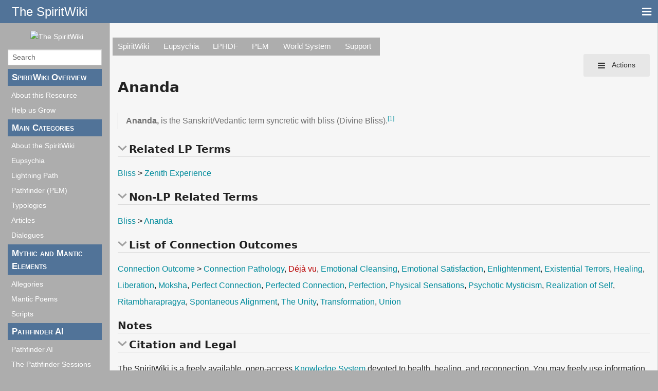

--- FILE ---
content_type: text/html; charset=UTF-8
request_url: http://spiritwiki.lightningpath.org/index.php/Ananda
body_size: 8811
content:
<!DOCTYPE html>
<html class="client-nojs" lang="en-GB" dir="ltr">
<head>
<meta charset="UTF-8">
<title>Ananda - The SpiritWiki</title>
<script>document.documentElement.className="client-js";RLCONF={"wgBreakFrames":false,"wgSeparatorTransformTable":["",""],"wgDigitTransformTable":["",""],"wgDefaultDateFormat":"dmy","wgMonthNames":["","January","February","March","April","May","June","July","August","September","October","November","December"],"wgRequestId":"ccebdb1548329eabed528863","wgCanonicalNamespace":"","wgCanonicalSpecialPageName":false,"wgNamespaceNumber":0,"wgPageName":"Ananda","wgTitle":"Ananda","wgCurRevisionId":23982,"wgRevisionId":23982,"wgArticleId":5781,"wgIsArticle":true,"wgIsRedirect":false,"wgAction":"view","wgUserName":null,"wgUserGroups":["*"],"wgCategories":["Terms"],"wgPageViewLanguage":"en-gb","wgPageContentLanguage":"en-gb","wgPageContentModel":"wikitext","wgRelevantPageName":"Ananda","wgRelevantArticleId":5781,"wgIsProbablyEditable":false,"wgRelevantPageIsProbablyEditable":false,"wgRestrictionEdit":[],"wgRestrictionMove":[],"wgCiteReferencePreviewsActive":true,"wgVisualEditor":{"pageLanguageCode":
"en-GB","pageLanguageDir":"ltr","pageVariantFallbacks":"en-gb"},"wgEditSubmitButtonLabelPublish":false};RLSTATE={"site.styles":"ready","user.styles":"ready","user":"ready","user.options":"loading","ext.cite.styles":"ready","skins.pivot.styles":"ready","ext.visualEditor.desktopArticleTarget.noscript":"ready"};RLPAGEMODULES=["ext.smw.styles","ext.cite.ux-enhancements","smw.entityexaminer","site","mediawiki.page.ready","mediawiki.toc","skins.pivot.js","ext.collapsiblesections.main","ext.visualEditor.desktopArticleTarget.init","ext.visualEditor.targetLoader","ext.smw.purge"];</script>
<script>(RLQ=window.RLQ||[]).push(function(){mw.loader.impl(function(){return["user.options@12s5i",function($,jQuery,require,module){mw.user.tokens.set({"patrolToken":"+\\","watchToken":"+\\","csrfToken":"+\\"});
}];});});</script>
<link rel="stylesheet" href="/load.php?lang=en-gb&amp;modules=ext.cite.styles%7Cext.visualEditor.desktopArticleTarget.noscript%7Cskins.pivot.styles&amp;only=styles&amp;skin=pivot">
<script async="" src="/load.php?lang=en-gb&amp;modules=startup&amp;only=scripts&amp;raw=1&amp;skin=pivot"></script>
<style>#mw-indicator-mw-helplink {display:none;}</style>
<meta name="ResourceLoaderDynamicStyles" content="">
<link rel="stylesheet" href="/load.php?lang=en-gb&amp;modules=site.styles&amp;only=styles&amp;skin=pivot">
<meta name="generator" content="MediaWiki 1.43.0">
<meta name="robots" content="max-image-preview:standard">
<meta name="format-detection" content="telephone=no">
<meta name="viewport" content="width=device-width, initial-scale=1.0, user-scalable=yes, minimum-scale=0.25, maximum-scale=5.0">
<link rel="alternate" type="application/rdf+xml" title="Ananda" href="/index.php?title=Special:ExportRDF/Ananda&amp;xmlmime=rdf">
<link rel="search" type="application/opensearchdescription+xml" href="/rest.php/v1/search" title="The SpiritWiki (en-gb)">
<link rel="EditURI" type="application/rsd+xml" href="https://spiritwiki.lightningpath.org/api.php?action=rsd">
<link rel="license" href="/index.php/License">
<link rel="alternate" type="application/atom+xml" title="The SpiritWiki Atom feed" href="/index.php?title=Special:RecentChanges&amp;feed=atom">
</head>
<body class="mediawiki ltr sitedir-ltr mw-hide-empty-elt ns-0 ns-subject page-Ananda rootpage-Ananda skin-pivot action-view skin--responsive"><!-- START PIVOTTEMPLATE -->
		<div class="off-canvas-wrap docs-wrap" data-offcanvas="">
			<div class="inner-wrap">
								<nav class="tab-bar hide-for-print">
					<section id="left-nav-aside" class="left-small show-for-small">
						<a href="#" class="left-off-canvas-toggle"><span id="menu-user"><i class="fa fa-navicon fa-lg"></i></span></a>
					</section>

					<section id="middle-nav" class="middle tab-bar-section">
						<div class="title"><a href="/index.php/Main_Page">
					<span class="show-for-medium-up">The SpiritWiki</span>
						<span class="show-for-small-only">
												The SpiritWiki</span></a></div>
					</section>

					<section id="right-nav-aside" class="right-small">
					<a href="#" class="right-off-canvas-toggle"><span id="menu-user"><i class="fa fa-navicon fa-lg"></i></span></a>
					</section>
				</nav>
								    <aside class="left-off-canvas-menu">
      					<ul class="off-canvas-list">

								<li class="has-form">
									<form action="/index.php" id="searchform-sidebar" class="mw-search">
										<div class="row collapse">
											<div class="small-12 columns">
												<input type="search" name="search" placeholder="Search" title="Search [alt-shift-f]" accesskey="f" id="searchInput" autocomplete="off">
											</div>
										</div>
									</form>
								</li>

							<li><label class="sidebar" id="p-SpiritWiki_Overview">SpiritWiki Overview</label></li><li id="n-About-this-Resource" class="mw-list-item"><a href="https://spiritwiki.lightningpath.org/index.php/SpiritWiki_Theory_and_Structure" rel="nofollow">About this Resource</a></li><li id="n-Help-us-Grow" class="mw-list-item"><a href="https://www.patreon.com/cw/TheSpiritWiki" rel="nofollow">Help us Grow</a></li><li><label class="sidebar" id="p-Main_Categories">Main Categories</label></li><li id="n-About-the-SpiritWiki" class="mw-list-item"><a href="https://spiritwiki.lightningpath.org/index.php/SpiritWiki_Theory_and_Structure" rel="nofollow">About the SpiritWiki</a></li><li id="n-Eupsychia" class="mw-list-item"><a href="https://spiritwiki.lightningpath.org/index.php/Eupsychia" rel="nofollow">Eupsychia</a></li><li id="n-Lightning-Path" class="mw-list-item"><a href="https://spiritwiki.lightningpath.org/index.php/Lightning Path" rel="nofollow">Lightning Path</a></li><li id="n-Pathfinder-(PEM)" class="mw-list-item"><a href="https://spiritwiki.lightningpath.org/index.php/Pathfinder_Educational_Framework" rel="nofollow">Pathfinder (PEM)</a></li><li id="n-Typologies" class="mw-list-item"><a href="https://spiritwiki.lightningpath.org/index.php/Category:Typology" rel="nofollow">Typologies</a></li><li id="n-Articles" class="mw-list-item"><a href="https://spiritwiki.lightningpath.org/index.php/Category:Articles" rel="nofollow">Articles</a></li><li id="n-Dialogues" class="mw-list-item"><a href="https://spiritwiki.lightningpath.org/index.php/Dialogues" rel="nofollow">Dialogues</a></li><li><label class="sidebar" id="p-Mythic_and_Mantic_Elements">Mythic and Mantic Elements</label></li><li id="n-Allegories" class="mw-list-item"><a href="https://spiritwiki.lightningpath.org/index.php/Category:Allegories" rel="nofollow">Allegories</a></li><li id="n-Mantic-Poems" class="mw-list-item"><a href="https://spiritwiki.lightningpath.org/index.php/Category:Mantic_Poems" rel="nofollow">Mantic Poems</a></li><li id="n-Scripts" class="mw-list-item"><a href="https://spiritwiki.lightningpath.org/index.php/Category:Scripts" rel="nofollow">Scripts</a></li><li><label class="sidebar" id="p-Pathfinder_AI">Pathfinder AI</label></li><li id="n-Pathfinder-AI" class="mw-list-item"><a href="https://spiritwiki.lightningpath.org/index.php/Pathfinder_AI" rel="nofollow">Pathfinder AI</a></li><li id="n-The-Pathfinder-Sessions" class="mw-list-item"><a href="https://spiritwiki.lightningpath.org/index.php/Category:Pathfinder_Sessions" rel="nofollow">The Pathfinder Sessions</a></li><li id="n-Pathfinder-AI-Terms" class="mw-list-item"><a href="https://spiritwiki.lightningpath.org/index.php/Category:Pathfinder" rel="nofollow">Pathfinder AI Terms</a></li><li id="n-Pathfinder-AI-Articles" class="mw-list-item"><a href="https://spiritwiki.lightningpath.org/index.php/Category:Pathfinder-article" rel="nofollow">Pathfinder AI Articles</a></li><li><label class="sidebar" id="p-Other">Other</label></li><li id="n-All-Terms" class="mw-list-item"><a href="https://spiritwiki.lightningpath.org/index.php/Category:Terms" rel="nofollow">All Terms</a></li><li id="n-LP-Terms" class="mw-list-item"><a href="https://spiritwiki.lightningpath.org/index.php/Category:Lightningpath" rel="nofollow">LP Terms</a></li><li id="n-Needs-Structure" class="mw-list-item"><a href="https://spiritwiki.lightningpath.org/index.php/Category:Needs Structure" rel="nofollow">Needs Structure</a></li><li id="n-Key-Figures" class="mw-list-item"><a href="https://spiritwiki.lightningpath.org/index.php/Key_Figures" rel="nofollow">Key Figures</a></li><li><label class="sidebar" id="p-Admin">Admin</label></li><li id="n-Entry-Template" class="mw-list-item"><a href="https://spiritwiki.lightningpath.org/index.php/Template:Entry" rel="nofollow">Entry Template</a></li><li id="n-Terms-for-Consideration" class="mw-list-item"><a href="https://spiritwiki.lightningpath.org/index.php/Terms_for_Consideration" rel="nofollow">Terms for Consideration</a></li><li id="n-Talk-Terms" class="mw-list-item"><a href="https://spiritwiki.lightningpath.org/index.php/Talk:Suggested_Terms" rel="nofollow">Talk Terms</a></li><li id="n-Editorial-Policy" class="mw-list-item"><a href="https://spiritwiki.lightningpath.org/index.php/Editorial_Policy" rel="nofollow">Editorial Policy</a></li><li id="n-recentchanges" class="mw-list-item"><a href="/index.php/Special:RecentChanges" title="A list of recent changes in the wiki [r]" accesskey="r">Recent changes</a></li><li id="n-AI_Integration_Portal" class="mw-list-item"><a href="https://spiritwiki.lightningpath.org/index.php/AI_Integration_Portal" rel="nofollow">AI_Integration_Portal</a></li><li><label class="sidebar" id="p-tb">Tools</label></li><li id="t-whatlinkshere" class="mw-list-item"><a href="/index.php/Special:WhatLinksHere/Ananda" title="A list of all wiki pages that link here [j]" accesskey="j">What links here</a></li><li id="t-recentchangeslinked" class="mw-list-item"><a href="/index.php/Special:RecentChangesLinked/Ananda" rel="nofollow" title="Recent changes in pages linked from this page [k]" accesskey="k">Related changes</a></li><li id="t-specialpages" class="mw-list-item"><a href="/index.php/Special:SpecialPages" title="A list of all special pages [q]" accesskey="q">Special pages</a></li><li id="t-print" class="mw-list-item"><a href="javascript:print();" rel="alternate" title="Printable version of this page [p]" accesskey="p">Printable version</a></li><li id="t-permalink" class="mw-list-item"><a href="/index.php?title=Ananda&amp;oldid=23982" title="Permanent link to this revision of this page">Permanent link</a></li><li id="t-info" class="mw-list-item"><a href="/index.php?title=Ananda&amp;action=info" title="More information about this page">Page information</a></li><li id="t-cite" class="mw-list-item"><a href="/index.php?title=Special:CiteThisPage&amp;page=Ananda&amp;id=23982&amp;wpFormIdentifier=titleform" title="Information on how to cite this page">Cite this page</a></li><li id="t-smwbrowselink" class="mw-list-item"><a href="/index.php/Special:Browse/:Ananda" rel="search">Browse properties</a></li>						</ul>
					</aside>

					<aside class="right-off-canvas-menu">
					  <ul class="off-canvas-list">
													<li id="pt-login" class="mw-list-item"><a href="/index.php?title=Special:UserLogin&amp;returnto=Ananda" title="You are encouraged to log in; however, it is not mandatory [o]" accesskey="o">Log in</a></li>												  </ul>
					</aside>

					<section id="main-section" class="main-section" >

						<div id="page-content">

							<div id="mw-js-message" style="display:none;"></div>

							<div class="row">

								<div id="sidebar" class="large-2 medium-3 columns hide-for-small hide-for-print">
										<ul class="side-nav">
											<li class="name logo">
											<a href="/index.php/Main_Page">
												<img alt="The SpiritWiki" src="treelogo-135px.png" style="max-width: 100%;height: auto;display: inline-block; vertical-align: middle;"></a>
											</li>
											<li class="has-form">
												<form action="/index.php" id="searchform-offCanvas" class="mw-search">
													<div class="row collapse">
														<div class="small-12 columns">
															<input type="search" name="search" placeholder="Search" title="Search [alt-shift-f]" accesskey="f" class="mw-searchInput" autocomplete="off">
														</div>
													</div>
												</form>
											</li>

											<li><label class="sidebar" id="p-SpiritWiki_Overview">SpiritWiki Overview</label></li><li id="n-About-this-Resource" class="mw-list-item"><a href="https://spiritwiki.lightningpath.org/index.php/SpiritWiki_Theory_and_Structure" rel="nofollow">About this Resource</a></li><li id="n-Help-us-Grow" class="mw-list-item"><a href="https://www.patreon.com/cw/TheSpiritWiki" rel="nofollow">Help us Grow</a></li><li><label class="sidebar" id="p-Main_Categories">Main Categories</label></li><li id="n-About-the-SpiritWiki" class="mw-list-item"><a href="https://spiritwiki.lightningpath.org/index.php/SpiritWiki_Theory_and_Structure" rel="nofollow">About the SpiritWiki</a></li><li id="n-Eupsychia" class="mw-list-item"><a href="https://spiritwiki.lightningpath.org/index.php/Eupsychia" rel="nofollow">Eupsychia</a></li><li id="n-Lightning-Path" class="mw-list-item"><a href="https://spiritwiki.lightningpath.org/index.php/Lightning Path" rel="nofollow">Lightning Path</a></li><li id="n-Pathfinder-(PEM)" class="mw-list-item"><a href="https://spiritwiki.lightningpath.org/index.php/Pathfinder_Educational_Framework" rel="nofollow">Pathfinder (PEM)</a></li><li id="n-Typologies" class="mw-list-item"><a href="https://spiritwiki.lightningpath.org/index.php/Category:Typology" rel="nofollow">Typologies</a></li><li id="n-Articles" class="mw-list-item"><a href="https://spiritwiki.lightningpath.org/index.php/Category:Articles" rel="nofollow">Articles</a></li><li id="n-Dialogues" class="mw-list-item"><a href="https://spiritwiki.lightningpath.org/index.php/Dialogues" rel="nofollow">Dialogues</a></li><li><label class="sidebar" id="p-Mythic_and_Mantic_Elements">Mythic and Mantic Elements</label></li><li id="n-Allegories" class="mw-list-item"><a href="https://spiritwiki.lightningpath.org/index.php/Category:Allegories" rel="nofollow">Allegories</a></li><li id="n-Mantic-Poems" class="mw-list-item"><a href="https://spiritwiki.lightningpath.org/index.php/Category:Mantic_Poems" rel="nofollow">Mantic Poems</a></li><li id="n-Scripts" class="mw-list-item"><a href="https://spiritwiki.lightningpath.org/index.php/Category:Scripts" rel="nofollow">Scripts</a></li><li><label class="sidebar" id="p-Pathfinder_AI">Pathfinder AI</label></li><li id="n-Pathfinder-AI" class="mw-list-item"><a href="https://spiritwiki.lightningpath.org/index.php/Pathfinder_AI" rel="nofollow">Pathfinder AI</a></li><li id="n-The-Pathfinder-Sessions" class="mw-list-item"><a href="https://spiritwiki.lightningpath.org/index.php/Category:Pathfinder_Sessions" rel="nofollow">The Pathfinder Sessions</a></li><li id="n-Pathfinder-AI-Terms" class="mw-list-item"><a href="https://spiritwiki.lightningpath.org/index.php/Category:Pathfinder" rel="nofollow">Pathfinder AI Terms</a></li><li id="n-Pathfinder-AI-Articles" class="mw-list-item"><a href="https://spiritwiki.lightningpath.org/index.php/Category:Pathfinder-article" rel="nofollow">Pathfinder AI Articles</a></li><li><label class="sidebar" id="p-Other">Other</label></li><li id="n-All-Terms" class="mw-list-item"><a href="https://spiritwiki.lightningpath.org/index.php/Category:Terms" rel="nofollow">All Terms</a></li><li id="n-LP-Terms" class="mw-list-item"><a href="https://spiritwiki.lightningpath.org/index.php/Category:Lightningpath" rel="nofollow">LP Terms</a></li><li id="n-Needs-Structure" class="mw-list-item"><a href="https://spiritwiki.lightningpath.org/index.php/Category:Needs Structure" rel="nofollow">Needs Structure</a></li><li id="n-Key-Figures" class="mw-list-item"><a href="https://spiritwiki.lightningpath.org/index.php/Key_Figures" rel="nofollow">Key Figures</a></li><li><label class="sidebar" id="p-Admin">Admin</label></li><li id="n-Entry-Template" class="mw-list-item"><a href="https://spiritwiki.lightningpath.org/index.php/Template:Entry" rel="nofollow">Entry Template</a></li><li id="n-Terms-for-Consideration" class="mw-list-item"><a href="https://spiritwiki.lightningpath.org/index.php/Terms_for_Consideration" rel="nofollow">Terms for Consideration</a></li><li id="n-Talk-Terms" class="mw-list-item"><a href="https://spiritwiki.lightningpath.org/index.php/Talk:Suggested_Terms" rel="nofollow">Talk Terms</a></li><li id="n-Editorial-Policy" class="mw-list-item"><a href="https://spiritwiki.lightningpath.org/index.php/Editorial_Policy" rel="nofollow">Editorial Policy</a></li><li id="n-recentchanges" class="mw-list-item"><a href="/index.php/Special:RecentChanges" title="A list of recent changes in the wiki [r]" accesskey="r">Recent changes</a></li><li id="n-AI_Integration_Portal" class="mw-list-item"><a href="https://spiritwiki.lightningpath.org/index.php/AI_Integration_Portal" rel="nofollow">AI_Integration_Portal</a></li><li><label class="sidebar" id="p-tb">Tools</label></li><li id="t-whatlinkshere" class="mw-list-item"><a href="/index.php/Special:WhatLinksHere/Ananda" title="A list of all wiki pages that link here [j]" accesskey="j">What links here</a></li><li id="t-recentchangeslinked" class="mw-list-item"><a href="/index.php/Special:RecentChangesLinked/Ananda" rel="nofollow" title="Recent changes in pages linked from this page [k]" accesskey="k">Related changes</a></li><li id="t-specialpages" class="mw-list-item"><a href="/index.php/Special:SpecialPages" title="A list of all special pages [q]" accesskey="q">Special pages</a></li><li id="t-print" class="mw-list-item"><a href="javascript:print();" rel="alternate" title="Printable version of this page [p]" accesskey="p">Printable version</a></li><li id="t-permalink" class="mw-list-item"><a href="/index.php?title=Ananda&amp;oldid=23982" title="Permanent link to this revision of this page">Permanent link</a></li><li id="t-info" class="mw-list-item"><a href="/index.php?title=Ananda&amp;action=info" title="More information about this page">Page information</a></li><li id="t-cite" class="mw-list-item"><a href="/index.php?title=Special:CiteThisPage&amp;page=Ananda&amp;id=23982&amp;wpFormIdentifier=titleform" title="Information on how to cite this page">Cite this page</a></li><li id="t-smwbrowselink" class="mw-list-item"><a href="/index.php/Special:Browse/:Ananda" rel="search">Browse properties</a></li>										</ul>
								</div>

								<div id="p-cactions" class="large-10 medium-9 columns">

									<div class="row">
										<div class="large-12 columns">
												<!-- Output page indicators -->
												<div class="mw-indicators">
<div id="mw-indicator-smw-entity-examiner" class="mw-indicator"><div class="smw-entity-examiner smw-indicator-vertical-bar-loader" data-subject="Ananda#0##" data-dir="ltr" data-uselang="" title="Running an examiner in the background"></div></div>
</div>
												<!-- If user is logged in output echo location -->
																								<!--[if lt IE 9]>
												<div id="siteNotice" class="sitenotice">The SpiritWiki may not look as expected in this version of Internet Explorer. We recommend you upgrade to a newer version of Internet Explorer or switch to a browser like Firefox or Chrome.</div>
												<![endif]-->

																																		</div>
									</div>

																			<a href="#" data-options="align:left" data-dropdown="drop1" class="button secondary small radius pull-right hide-for-print" id="drop"><i class="fa fa-navicon fa-lg"><span id="page-actions" class="show-for-medium-up">&nbsp;Actions</span></i></a>
										<ul id="drop1" class="tiny content f-dropdown" data-dropdown-content>
											<li id="ca-nstab-main" class="selected mw-list-item"><a href="/index.php/Ananda" title="View the content page [c]" accesskey="c">Page</a></li><li id="ca-talk" class="new mw-list-item"><a href="/index.php?title=Talk:Ananda&amp;action=edit&amp;redlink=1" rel="discussion" class="new" title="Discussion about the content page (page does not exist) [t]" accesskey="t">Discussion</a></li><li id="ca-viewsource" class="mw-list-item"><a href="/index.php?title=Ananda&amp;action=edit" title="This page is protected.&#10;You can view its source [e]" accesskey="e">View source</a></li><li id="ca-history" class="mw-list-item"><a href="/index.php?title=Ananda&amp;action=history" title="Past revisions of this page [h]" accesskey="h">View history</a></li><li id="ca-purge" class="is-disabled mw-list-item"><a href="/index.php?title=Ananda&amp;action=purge">Refresh</a></li>																					</ul>

																		<div id="content">
									<h1 class="title"><span class="mw-page-title-main">Ananda</span></h1>
																				<h3 id="tagline">An Avatar.Global Resource</h3>									<div id="mw-content-subtitle"></div>									<div id="contentSub" class="clear_both"></div>
									<div id="bodyContent" class="mw-bodytext">
									<div id="mw-content-text" class="mw-body-content"><div class="mw-content-ltr mw-parser-output" lang="en-GB" dir="ltr"><div style="display:inline-block;">
<ul class="top-level-menu">
    <li><a href="/index.php/SpiritWiki_Theory_and_Structure" title="SpiritWiki Theory and Structure">SpiritWiki</a>
    </li><li><a href="/index.php/Eupsychia" title="Eupsychia">Eupsychia</a>
    </li><li><a href="/index.php/LPHDF" class="mw-redirect" title="LPHDF">LPHDF</a>
       <ul class="second-level-menu">
          <li><a href="/index.php/LP_HEALING_Framework" title="LP HEALING Framework">LP HEALING Framework</a>
          </li><li><a href="/index.php/LP_Creative_Framework" title="LP Creative Framework">LP Creative Framework</a></li> 
          <li><a href="/index.php/LP_Connection_Framework" title="LP Connection Framework">LP Connection Framework</a></li> 
          <li><a href="/index.php/Pathfinder_Educational_Model" title="Pathfinder Educational Model">LP Educational Framework</a></li> 
          <li><a href="/index.php/LP_Psychological_Framework" title="LP Psychological Framework">LP Psychological Framework</a>
                     <ul class="third-level-menu">
                       <li><a href="/index.php/Consciousness" title="Consciousness">Consciousness</a>
                       </li><li><a href="/index.php/Connection_Capacity" title="Connection Capacity">Connection Capacity</a>
                       </li><li><a href="/index.php/Connection-Centered_Psychology" title="Connection-Centered Psychology">Connection-Centered Psychology</a>
                      </li></ul>
          </li>
          <li><a href="/index.php?title=LP_Metaphysical_Framework&amp;action=edit&amp;redlink=1" class="new" title="LP Metaphysical Framework (page does not exist)">LP Metaphysical Framework</a></li> 
         </ul>
    </li><li><a href="/index.php/Pathfinder_Educational_Model" title="Pathfinder Educational Model">PEM</a>
                <ul class="second-level-menu">
                  <li><a href="/index.php/Pathfinder_Pedagogical_Framework" title="Pathfinder Pedagogical Framework">Pathfinder Pedagogical Framework</a>
                     <ul class="third-level-menu">
                       <li>The <a href="/index.php/Four-Point_Foundation" title="Four-Point Foundation">Four-Point Foundation</a>
                       </li><li>The <a href="/index.php/Seven_Pillars_of_Authentic_Learning" title="Seven Pillars of Authentic Learning">Seven Pillars</a>
                       </li><li><a href="/index.php/Pathfinder_Root_Structure" title="Pathfinder Root Structure">Pathfinder Root Structure</a> 
                          <ul class="fourth-level-menu">
                           <li><a href="/index.php?title=Mind-Body_Connection&amp;action=edit&amp;redlink=1" class="new" title="Mind-Body Connection (page does not exist)">Mind-Body Connection</a></li>
                           <li><a href="/index.php?title=Spirit-Mind_Connection&amp;action=edit&amp;redlink=1" class="new" title="Spirit-Mind Connection (page does not exist)">Spirit-Mind Connection</a></li>
                          </ul>
                         </li>                 
                      </ul>
                  </li><li><a href="/index.php/Pathfinder_Pedagogical_Foundations" title="Pathfinder Pedagogical Foundations">Pathfinder Pedagogical Foundations</a>
                    <ul class="third-level-menu">
                    <li><a href="/index.php/Trauma-Informed_Education" title="Trauma-Informed Education">Trauma-Informed Education</a></li>
                    <li><a href="/index.php/Life-Centered_Education" title="Life-Centered Education">Life-Centered Education</a></li>
                    <li><a href="/index.php/Healing_and_Connection-Centered_Education" title="Healing and Connection-Centered Education">Healing and Connection-Centered</a>
                    </li><li><a href="/index.php/Minimally_Invasive_Education" title="Minimally Invasive Education">Minimally Invasive Education</a>    
                    </li><li><a href="/index.php/Needs-Satisfying_Education" title="Needs-Satisfying Education">Needs-Satisfying Education</a>      
                    </li><li><a href="/index.php/Relational_Education" title="Relational Education">Relational Education</a>         
                      <ul class="third-level-menu">
                        <li><a href="/index.php/Dialogic_Method" title="Dialogic Method">Dialogic Method</a></li>
                      <li><a href="/index.php/Praxis" title="Praxis">Praxis</a></li>
                    </ul>
                  </li><li><a href="/index.php/Post-Capitalist_Skills" title="Post-Capitalist Skills">Post-Capitalist Skills</a></li>           
                     </ul>
                  </li><li><a href="/index.php/Pathfinder_Delivery_Framework" title="Pathfinder Delivery Framework">Pathfinder Delivery Framework</a>
                    <ul class="third-level-menu">                     
                      <li><a href="/index.php/Learning_Hub" title="Learning Hub">Learning Hub</a></li>
                      <li><a href="/index.php/Learning_Pod" title="Learning Pod">Learning Pod</a></li>
                      <ul class="fourth-level-menu">
                         <li><a href="/index.php/Healing_Space" title="Healing Space">Healing Space</a></li>                     
                         <li><a href="/index.php/Connection_Space" title="Connection Space">Connection Space</a></li>       
</ul>
                      <li><a href="/index.php/Learning_Series" title="Learning Series">Learning Series</a></li>
                    </ul>
                  </li>
                  <li><a href="/index.php/Pathfinder_Institute" title="Pathfinder Institute">Pathfinder Institute</a>
                  </li><li><a href="/index.php/Pathfinder_Curriculum" title="Pathfinder Curriculum">Pathfinder Curriculum</a></li>
                  <li><a href="/index.php/Pathfinder_AI" title="Pathfinder AI">Pathfinder AI</a>
                       <ul class="fourth-level-menu">
                           <li><a href="/index.php/AI_In_Education" title="AI In Education">AI In Education</a></li>
                           <li><a href="/index.php/Pathfinder_Medium_Account" title="Pathfinder Medium Account">Pathfinder Medium Account</a></li>
                       </ul>
                 </li>
                </ul>
    </li>
    <li><a href="/index.php/World_System" title="World System">World System</a>
       <ul class="second-level-menu">
         <li><a href="/index.php/Evolutionary_Theory" title="Evolutionary Theory">Evolutionary Theory</a>
         </li><li><a href="/index.php/Critical_Theory" title="Critical Theory">Critical Theory</a>
       <ul class="third-level-menu">
           <li><a href="/index.php/Narrative" title="Narrative">Narrative</a>
            <ul class="third-level-menu">
              <li><a href="/index.php/Creation_Template" title="Creation Template">Creation Template</a> </li>
              <li><a href="/index.php/Master_Narrative" title="Master Narrative">Master Narrative</a></li> 
             </ul>
           </li>
           <li><a href="/index.php/Praxis" title="Praxis">Praxis</a></li>
        </ul>
      </li>
    
   <li><a href="/index.php/Spiritual_Theory" title="Spiritual Theory">Spiritual Theory</a></li>
</ul>
    </li><li><a href="/index.php/Support" title="Support">Support</a>
</li></ul>
</div>
<div id="toc" class="toc" role="navigation" aria-labelledby="mw-toc-heading"><input type="checkbox" role="button" id="toctogglecheckbox" class="toctogglecheckbox" style="display:none" /><div class="toctitle" lang="en-GB" dir="ltr"><h2 id="mw-toc-heading">Contents</h2><span class="toctogglespan"><label class="toctogglelabel" for="toctogglecheckbox"></label></span></div>
<ul>
<li class="toclevel-1"><a href="#Ananda"><span class="tocnumber">1</span> <span class="toctext">Ananda</span></a>
<ul>
<li class="toclevel-2 tocsection-1"><a href="#Related_LP_Terms"><span class="tocnumber">1.1</span> <span class="toctext">Related LP Terms</span></a></li>
<li class="toclevel-2 tocsection-2"><a href="#Non-LP_Related_Terms"><span class="tocnumber">1.2</span> <span class="toctext">Non-LP Related Terms</span></a></li>
<li class="toclevel-2 tocsection-3"><a href="#List_of_Connection_Outcomes"><span class="tocnumber">1.3</span> <span class="toctext">List of Connection Outcomes</span></a></li>
<li class="toclevel-2 tocsection-4"><a href="#Notes"><span class="tocnumber">1.4</span> <span class="toctext">Notes</span></a></li>
<li class="toclevel-2"><a href="#Citation_and_Legal"><span class="tocnumber">1.5</span> <span class="toctext">Citation and Legal</span></a></li>
<li class="toclevel-2"><a href="#Footnotes"><span class="tocnumber">1.6</span> <span class="toctext">Footnotes</span></a></li>
</ul>
</li>
</ul>
</div>

<h1 class="customtitle"><span class="mw-headline" id="Ananda">Ananda</span></h1>
<blockquote class="definition">
<p><b>Ananda,</b> is the Sanskrit/Vedantic term syncretic with bliss (Divine Bliss).<sup id="cite_ref-1" class="reference"><a href="#cite_note-1"><span class="cite-bracket">&#91;</span>1<span class="cite-bracket">&#93;</span></a></sup> </p></blockquote>
<h2><span class="mw-headline" id="Related_LP_Terms">Related LP Terms</span></h2>
<p><a href="/index.php/Bliss" title="Bliss">Bliss</a> &gt; <a href="/index.php/Zenith_Experience" title="Zenith Experience">Zenith Experience</a>
</p>
<h2><span class="mw-headline" id="Non-LP_Related_Terms">Non-LP Related Terms</span></h2>
<p><a href="/index.php/Bliss" title="Bliss">Bliss</a> &gt; <a class="mw-selflink selflink">Ananda</a>
</p>
<h2><span class="mw-headline" id="List_of_Connection_Outcomes">List of Connection Outcomes</span></h2>
<p><a href="/index.php/Connection_Outcome" title="Connection Outcome">Connection Outcome</a> &gt; <a href="/index.php/Connection_Pathology" title="Connection Pathology">Connection Pathology</a>, <a href="/index.php?title=D%C3%A9j%C3%A0_vu&amp;action=edit&amp;redlink=1" class="new" title="Déjà vu (page does not exist)">Déjà vu</a>, <a href="/index.php/Emotional_Cleansing" title="Emotional Cleansing">Emotional Cleansing</a>, <a href="/index.php/Emotional_Satisfaction" title="Emotional Satisfaction">Emotional Satisfaction</a>, <a href="/index.php/Enlightenment" title="Enlightenment">Enlightenment</a>, <a href="/index.php/Existential_Terrors" title="Existential Terrors">Existential Terrors</a>, <a href="/index.php/Healing" title="Healing">Healing</a>, <a href="/index.php/Liberation" title="Liberation">Liberation</a>, <a href="/index.php/Moksha" title="Moksha">Moksha</a>, <a href="/index.php/Perfect_Connection" title="Perfect Connection">Perfect Connection</a>, <a href="/index.php/Perfected_Connection" title="Perfected Connection">Perfected Connection</a>, <a href="/index.php/Perfection" title="Perfection">Perfection</a>, <a href="/index.php/Physical_Sensations" title="Physical Sensations">Physical Sensations</a>, <a href="/index.php/Psychotic_Mysticism" title="Psychotic Mysticism">Psychotic Mysticism</a>, <a href="/index.php/Realization_of_Self" title="Realization of Self">Realization of Self</a>, <a href="/index.php/Ritambharapragya" title="Ritambharapragya">Ritambharapragya</a>, <a href="/index.php/Spontaneous_Alignment" title="Spontaneous Alignment">Spontaneous Alignment</a>, <a href="/index.php/The_Unity" title="The Unity">The Unity</a>, <a href="/index.php/Transformation" title="Transformation">Transformation</a>, <a href="/index.php/Union" title="Union">Union</a>
</p>
<h2><span class="mw-headline" id="Notes">Notes</span></h2>
<h2><span class="mw-headline" id="Citation_and_Legal">Citation and Legal</span></h2>
<p>The SpiritWiki is a freely available, open-access <a href="/index.php/Knowledge_System" title="Knowledge System">Knowledge System</a> devoted to health, healing, and reconnection. You may freely use information in the SpiritWiki; citation and attribution are welcomed, but not required. You can help this knowledge system grow by <a rel="nofollow" class="external text" href="https://www.patreon.com/cw/TheSpiritWiki%7C">joining its Patreon</a>.
</p><p>The SpiritWiki is marked CC0 1.0 Universal and in the public domain, free for everyone on the planet to use. Please <a href="/index.php/Support" title="Support">support</a> its growth.
</p>
<h2><span class="mw-headline" id="Footnotes">Footnotes</span></h2>
<div class="mw-references-wrap"><ol class="references">
<li id="cite_note-1"><span class="mw-cite-backlink"><a href="#cite_ref-1">↑</a></span> <span class="reference-text">Brahmananda, Swami. Spiritual Teachings of Swami Brahmananda. 2nd ed. Mylapor, Madras: Sri Ramakrishna Math, 1933.</span>
</li>
</ol></div>
<div style="padding:6px;border:1px solid black;text-align:center;font-weight:normal;margin-top:36px;">
<a rel="nofollow" class="external text" href="https://spiritwiki.lightningpath.org/index.php/Template:Refnavcomplete">References</a></div>
<p><br />
</p>
<!-- 
NewPP limit report
Cached time: 20260203035847
Cache expiry: 86400
Reduced expiry: false
Complications: [show‐toc]
[SMW] In‐text annotation parser time: 0.001 seconds
CPU time usage: 0.073 seconds
Real time usage: 0.082 seconds
Preprocessor visited node count: 70/1000000
Post‐expand include size: 5462/2097152 bytes
Template argument size: 0/2097152 bytes
Highest expansion depth: 3/100
Expensive parser function count: 0/100
Unstrip recursion depth: 0/20
Unstrip post‐expand size: 464/5000000 bytes
-->
<!--
Transclusion expansion time report (%,ms,calls,template)
100.00%   48.173      1 -total
  7.35%    3.542      1 Template:Endstuff
  2.37%    1.144      1 Template:Navmenu
  1.35%    0.649      1 Template:Refnav
-->

<!-- Saved in parser cache with key spir_itwiki-spirit_:pcache:idhash:5781-0!dateformat=default and timestamp 20260203035847 and revision id 23982. Rendering was triggered because: page-view
 -->
</div></div><div class="printfooter">
Retrieved from "<a dir="ltr" href="https://spiritwiki.lightningpath.org/index.php?title=Ananda&amp;oldid=23982">https://spiritwiki.lightningpath.org/index.php?title=Ananda&amp;oldid=23982</a>"</div>
									<div class="clear_both"></div>
									</div>
									</div>
									<div id="categories" class="row">
										<div class="small-12 columns">
											<div class="group"><div id="catlinks" class="catlinks" data-mw="interface"><div id="mw-normal-catlinks" class="mw-normal-catlinks"><a href="/index.php/Special:Categories" title="Special:Categories">Category</a>: <ul><li><a href="/index.php/Category:Terms" title="Category:Terms">Terms</a></li></ul></div></div></div>
																					</div>
									</div>

									<footer class="row">

										<div id="footer">
											<div id="div-footer-left" class="small-12 medium-8 large-9 columns">
											<ul id="footer-left">
																									<li id="footer-lastmod"> This page was last modified on 23 December 2022, at 16:05.</li>
																									<li id="footer-copyright">Content is available under <a href="/index.php/License" title="License">the Public Domain</a> unless otherwise noted.</li>
																									<li id="footer-privacy"><a href="/index.php/The_SpiritWiki:Privacy_policy">Privacy policy</a></li>
																									<li id="footer-about"><a href="/index.php/The_SpiritWiki:About">About The SpiritWiki</a></li>
																									<li id="footer-disclaimers"><a href="/index.php/The_SpiritWiki:General_disclaimer">Disclaimers</a></li>
																							</ul>
											</div>
											<div id="footer-right-icons" class="small-12 medium-4 large-3 columns hide-for-print">
											<ul id="footer-right">
												<li class="social-follow hide-for-print">
																									</li>
																									<li class="poweredby">														<a href="https://www.mediawiki.org/" class="cdx-button cdx-button--fake-button cdx-button--size-large cdx-button--fake-button--enabled"><img src="/resources/assets/poweredby_mediawiki.svg" alt="Powered by MediaWiki" width="88" height="31" loading="lazy"></a>																												<a href="https://www.semantic-mediawiki.org/wiki/Semantic_MediaWiki" class="cdx-button cdx-button--fake-button cdx-button--size-large cdx-button--fake-button--enabled"><img src="/extensions/SemanticMediaWiki/res/smw/assets/logo_footer.svg" alt="Powered by Semantic MediaWiki" class="smw-footer" width="88" height="31" loading="lazy"></a>																											</li>
																							</ul>
											</div>
										</div>
									</footer>

								</div>
						</div>
					</div>

				</section>

			</div>
		</div>
		<div>
			<a class="exit-off-canvas"></a>
		</div>

			
<script>(RLQ=window.RLQ||[]).push(function(){mw.config.set({"wgBackendResponseTime":395,"wgPageParseReport":{"smw":{"limitreport-intext-parsertime":0.001},"limitreport":{"cputime":"0.073","walltime":"0.082","ppvisitednodes":{"value":70,"limit":1000000},"postexpandincludesize":{"value":5462,"limit":2097152},"templateargumentsize":{"value":0,"limit":2097152},"expansiondepth":{"value":3,"limit":100},"expensivefunctioncount":{"value":0,"limit":100},"unstrip-depth":{"value":0,"limit":20},"unstrip-size":{"value":464,"limit":5000000},"timingprofile":["100.00%   48.173      1 -total","  7.35%    3.542      1 Template:Endstuff","  2.37%    1.144      1 Template:Navmenu","  1.35%    0.649      1 Template:Refnav"]},"cachereport":{"timestamp":"20260203035847","ttl":86400,"transientcontent":false}}});});</script>
<script defer src="https://static.cloudflareinsights.com/beacon.min.js/vcd15cbe7772f49c399c6a5babf22c1241717689176015" integrity="sha512-ZpsOmlRQV6y907TI0dKBHq9Md29nnaEIPlkf84rnaERnq6zvWvPUqr2ft8M1aS28oN72PdrCzSjY4U6VaAw1EQ==" data-cf-beacon='{"version":"2024.11.0","token":"4fe439fadca7488cb7c4eb1f2561155b","r":1,"server_timing":{"name":{"cfCacheStatus":true,"cfEdge":true,"cfExtPri":true,"cfL4":true,"cfOrigin":true,"cfSpeedBrain":true},"location_startswith":null}}' crossorigin="anonymous"></script>
</body>
</html>

--- FILE ---
content_type: text/css; charset=utf-8
request_url: http://spiritwiki.lightningpath.org/load.php?lang=en-gb&modules=site.styles&only=styles&skin=pivot
body_size: 1319
content:
iframe{width:100%;height:400px}.smw-collapsible{margin:0.25rem 0 1rem 0}.smw-collapsible-toggle{display:inline-block;padding:0.2rem 0.5rem;font-size:0.9em;line-height:1.2;cursor:pointer}.client-js .smw-collapsible > ul{display:none}.client-js .smw-collapsible.is-open > ul{display:block}div.toplevel{border:1px solid;padding:4px}glossary{color:333}body.ns-7778 p,body.ns-7778 h1,body.ns-7778 h2,body.ns-7778 div.collapsible-header-content{padding-left:10%;padding-right:10%}.multi-column{}h2 > ul,h3 > ul,.double,.smw-format,.smmw-format,.multi-column ul,.multi-column ol{display:grid !important;grid-template-columns:repeat(2,auto) !important;column-gap:0px !important;width:70% !important}h4.namespace.label{background-color:#517398;margin-top:24px;margin-bottom:24px}b{font-weight:600}div#mw-content-subtitle{display:none}h1.title{display:none}span.mw-page-title-main{display:none}h3#tagline{display:none}.mw-editsection{display:none}h1.customtitle{margin-top:-30px}.collapsible-header{display:block;margin-bottom:16px !important}span.mw-headline{margin-bottom:16px !important}#mw-content h1.firstHeading{border-bottom:solid 1px #008b9c}#mw-content h1,#mw-content h2{border-bottom:solid 1px #008b9c}.color-middle,.color-left,.color-right{color:#008b9c;background:#008b9c}a{color:#008b9c}a:hover{color:#cb4a3b}li a.selflink{font-weight:600 !important}.left80{margin-left:-80px}.fourth-level-menu{position:relative;top:-17px;right:-205px;width:220px;list-style:none;padding:0 0 0 10px;margin:0;display:none}.fourth-level-menu > li{height:30px;background:#adadad;padding-left:10px;font-size:11pt}.third-level-menu{position:absolute;top:0;right:-245px;width:250px;list-style:none;padding:0 0 0 10px;margin:0;display:none}.third-level-menu > li{height:30px;background:#adadad;padding-left:10px;font-size:11pt}.second-level-menu{position:absolute;top:27px;left:0;list-style:none;padding:0;margin:0;display:none}.second-level-menu > li{position:relative;height:40px;background:#adadad;margin-bottom:0px;margin-top:0px;width:350px;padding-left:10px;padding-right:10px;font-size:11pt}.top-level-menu{list-style:none;padding:0 10px 0 10px;margin-left:-10px !important;margin-top:-100px !important}.top-level-menu > li{position:relative;float:left;height:35px;color:#eee;background:#adadad;padding-left:10px;padding-right:10px;font-size:11pt}.top-level-menu li:hover > ul{display:inline}ul.top-level-menu a{color:white;text-decoration:none;padding:.25em .5em .25em 0;display:inline-block}.top-level-menu > li:hover{background:#CCCCCC}.second-level-menu > li:hover{background:#CCCCCC}.third-level-menu > li:hover{background:#CCCCCC}.top-level-menu a:hover{color:#000000}.second-level-menu a:hover{color:#000000}.third-level-menu a:hover{color:#000000}div.toc-mobile h2{display:none}div.toc{display:none}div#toc{display:none}blockquote.keyquote{color:#008b9c;text-align:right;margin-right:80px}blockquote.definition,div.definition{}blockquote.definition,div.definition{margin-top:30px;margin-bottom:25px;padding-top:0px;padding-left:15px;clear:left;border-left:1px solid #adadad !important;display:block}@import url("https://fonts.googleapis.com/css?family=Noto+Sans|Noto+Serif") body,p{font-family:"Noto",serif}div#content h1,div#content h2,div#content h3,div#content h4{font-family:"Noto Sans",sans !important}div#content p,div#content li{line-height:2;font-family:"Noto",serif font-size:12pt}div#content li{line-height:1.8}div#content h1{font-weight:600 !important;font-size:28px !important}div#content h2{font-weight:600 !important;font-size:20px !important}div#content h3{font-weight:600 !important;font-size:18px !important}div#content h3{font-weight:600 !important;font-size:16px !important}div#content h4{font-weight:bold;font-size:14px !important}.tab-bar{background:##fffafa;background:##fafffa}ul.side-nav li ^ background:#123;ul.side-nav label{background:#eee;color:#333;padding:.25em .5em}ul.side-nav a{color:#fff !important}body{background-color:#adadad !important}Main Body of Page Content #p-cactions{padding-top:1.5em;padding-bottom:.5em;background-color:#f1fefe;border-left:1px solid #ccc;border-right:1px solid #ccc}